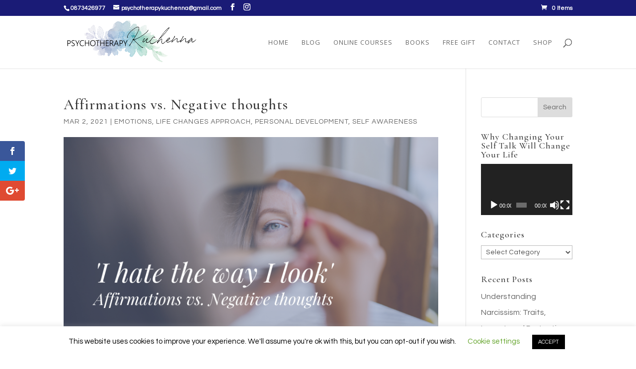

--- FILE ---
content_type: text/html; charset=UTF-8
request_url: https://www.psychotherapykuchenna.com/wp-admin/admin-ajax.php
body_size: -449
content:
{"data":""}

--- FILE ---
content_type: text/css
request_url: https://www.psychotherapykuchenna.com/wp-content/plugins/wd-instagram-feed/css/wdi_frontend.min.css?ver=2.4.35
body_size: 2731
content:
.wdi_clear{clear:both}.wdi_feed_main_container .table{display:table}.wdi_feed_main_container .table-cell{display:table-cell}.wdi_feed_main_container .table-row{display:table-row}.wdi_feed_main_container{-webkit-user-select:none;-moz-user-select:none;-ms-user-select:none;-o-user-select:none;user-select:none}.wdi_follow_button:hover{cursor:pointer}.wdi_hidden{display:none!important}.wdi_hover_off:hover{background-color:transparent!important}.wdi_cursor_off:hover{cursor:auto!important}.wdi_filter_active span{color:#fff}.wdi_disabled{visibility:hidden}.wdi_ajax_loading{width:50px;height:50px;margin:auto}.wdi_page_loading{position:absolute;top:calc(50% - 25px);left:calc(50% - 25px);width:50px;height:50px;margin:auto}.wdi_feed_main_container{width:100%;position:relative}.wdi_feed_main_container .wdi_img{margin:0}.wdi_feed_main_container .wdi_follow_btn{display:inline-block;background:0 0;border-style:solid;border-width:1px;font-weight:500;outline:0;overflow:hidden;text-overflow:ellipsis;white-space:nowrap;-webkit-appearance:none;vertical-align:text-bottom}.wdi_feed_main_container .wdi_follow_btn:hover{cursor:pointer}.wdi_feed_main_container .wdi_pagination{-webkit-user-select:none;-moz-user-select:none;-ms-user-select:none;-o-user-select:none;user-select:none}.wdi_feed_main_container .wdi_pagination_ctrl{display:inline-block}.wdi_feed_main_container .wdi_pagination_ctrl:hover{cursor:pointer}.wdi_feed_main_container .wdi_filter_icon span{display:block;font-size:25px;color:#fff}.wdi_feed_main_container .wdi_filter_icon span::before{width:20px;height:20px;position:absolute;opacity:1;right:0;left:0;top:0;bottom:0;margin:auto}.wdi_photo_img{position:relative;overflow:hidden}.wdi_photo_overlay{width:100%;height:100%;position:absolute;top:0;left:0;background-color:transparent;transition:all .1s ease}.wdi_photo_overlay:hover .wdi_thumb_icon i{display:block}.wdi_feed_main_container .tenweb{font-family:tenweb!important;font-style:normal;width:auto;speak:none;display:inline-block;line-height:1;font-weight:400;font-variant:normal;text-transform:none;vertical-align:top;-webkit-font-smoothing:antialiased;-moz-osx-font-smoothing:grayscale}.wdi_media_info .tenweb-i:before{margin-right:6px}.wdi_spider_popup_loading{background-image:url(../images/ajax_loader.png);background-color:rgba(0,0,0,0);background-repeat:no-repeat;background-position:0 0;background-size:50px 50px;border:none!important;display:none;height:50px;left:50%;margin-left:-20px;margin-top:-20px;overflow:hidden;position:fixed;top:50%;width:50px;z-index:10102;-moz-animation:spin 2.5s infinite linear;-o-animation:spin 2.5s infinite linear;-webkit-animation:spin 2.5s infinite linear;animation:spin 2.5s infinite linear}.wdi_spider_popup_overlay{cursor:pointer;background-color:rgba(0,0,0,.5);display:none;height:100%;left:0;position:fixed;top:0;width:100%;z-index:10100}div[id^=wdi_container] p{padding:0!important;margin:0!important}.footer-list-block .bwp_gallery .wdi_spider_popup_loading,.footer-list-block .bwp_gallery_tags .wdi_spider_popup_loading,.wdi_spider_popup_loading{background-image:url(../images/ajax_loader.png);background-color:rgba(0,0,0,0);background-repeat:no-repeat;background-position:0 0;background-size:50px 50px;border:none!important;display:none;height:50px;left:50%;margin-left:-20px;margin-top:-20px;overflow:hidden;position:fixed;top:50%;width:50px;z-index:10102;-moz-animation:spin 2.5s infinite linear;-o-animation:spin 2.5s infinite linear;-webkit-animation:spin 2.5s infinite linear;animation:spin 2.5s infinite linear}.wdi_spider_ajax_loading{border:none!important;-moz-animation:spin 2.5s infinite linear;-o-animation:spin 2.5s infinite linear;-webkit-animation:spin 2.5s infinite linear;animation:spin 2.5s infinite linear}.footer-list-block .bwp_gallery .wdi_spider_popup_overlay,.footer-list-block .bwp_gallery_tags .wdi_spider_popup_overlay,.wdi_spider_popup_overlay{cursor:pointer;display:none;height:100%;left:0;position:fixed;top:0;width:100%;z-index:10100}.wdi_spider_popup_close,.wdi_spider_popup_close_fullscreen{-moz-box-sizing:content-box!important;box-sizing:content-box!important;cursor:pointer;display:table;line-height:0;position:absolute;z-index:11100}#wdi_spider_popup_left{left:0}#wdi_spider_popup_right{right:0}#wdi_spider_popup_left:hover,#wdi_spider_popup_right:hover{visibility:visible}#wdi_spider_popup_left:hover span{left:20px}#wdi_spider_popup_right:hover span{left:auto;right:20px}#wdi_spider_popup_left,#wdi_spider_popup_right{background:transparent url(../images/blank.gif) repeat scroll 0 0;bottom:35%;cursor:pointer;display:inline;height:30%;outline:medium none;position:absolute;width:35%;z-index:10130}#wdi_spider_popup_left-ico,#wdi_spider_popup_right-ico{-moz-box-sizing:border-box;box-sizing:border-box;cursor:pointer;display:table;left:-9999px;line-height:0;margin-top:-15px;position:absolute;top:50%;z-index:10135}.wdi_image_info_container1{height:100%;margin:0 auto;position:absolute;width:100%}.wdi_image_info_container2{display:table;height:100%;margin:0 auto;position:absolute;width:100%}.wdi_image_info_spun{display:table-cell;height:100%;left:0;top:0;width:100%;overflow:hidden;position:relative}.wdi_image_info{display:inline-block;position:relative;text-decoration:none;word-wrap:break-word;z-index:11}.wdi_photo_wrap_inner{text-align:center}.wdi_feed_item[wdi_type=slideshow] .tenweb-i-clone{-webkit-transform:rotate(180deg);-moz-transform:rotate(180deg);-o-transform:rotate(180deg);-ms-transform:rotate(180deg);transform:rotate(180deg)}.wdi_js_error_no_animate,.wdi_token_error{text-align:center;font-size:14px}.wdi_js_error{text-align:center;-webkit-animation-name:wdi_js_error;-moz-animation-name:wdi_js_error;-o-animation-name:wdi_js_error;animation-name:wdi_js_error;-webkit-animation-duration:.5s;-moz-animation-duration:.5s;-o-animation-duration:.5s;animation-duration:.5s;-webkit-animation-delay:20s;-moz-animation-delay:20s;-o-animation-delay:20s;animation-delay:20s;-webkit-animation-fill-mode:forwards;-moz-animation-fill-mode:forwards;-o-animation-fill-mode:forwards;animation-fill-mode:forwards;color:#c00;-webkit-transform:scale(0);-moz-transform:scale(0);-ms-transform:scale(0);-o-transform:scale(0);transform:scale(0);font-size:12px}@keyframes wdi_js_error{from{visibility:hidden;-webkit-transform:scale(0);-moz-transform:scale(0);-ms-transform:scale(0);-o-transform:scale(0);transform:scale(0)}to{visibility:visible;-webkit-transform:scale(1);-moz-transform:scale(1);-ms-transform:scale(1);-o-transform:scale(1);transform:scale(1)}}.wdi_layout_th .wdi_feed_container{position:relative;min-width:160px;margin:0 auto}.wdi_layout_th .wdi_feed_wrapper{margin:0 auto}.wdi_layout_th .wdi_header_wrapper{display:inline-table}.wdi_layout_th .wdi_header_img_wrap{overflow:hidden}.wdi_layout_th .wdi_header_text{display:table-cell;vertical-align:middle}.wdi_layout_th .wdi_single_user{display:inline-block;float:left}.wdi_layout_th .wdi_user_img_wrap{display:inline-block;float:left;position:relative}.wdi_layout_th .wdi_header_user_text{display:inline-block;float:left;width:100%}.wdi_layout_th .wdi_followers,.wdi_layout_th .wdi_posts{display:inline-block}.wdi_layout_th .wdi_feed_container .wdi_feed_info .wdi_header_user_text h3{display:inline-block;text-transform:none}.wdi_layout_th .wdi_header_user_text h3:hover{cursor:pointer}.wdi_layout_th .wdi_user_img_wrap img{overflow:hidden;display:block;margin:0}.wdi_layout_th .wdi_feed_container .wdi_feed_info .wdi_header_user_text h3{margin-left:10px;margin-bottom:0;padding:0}.wdi_layout_th .wdi_feed_container .wdi_feed_info .wdi_media_info p{margin-top:0;margin-bottom:0}.wdi_layout_th .wdi_user_controls{margin-left:0;display:inline-block;vertical-align:middle}.wdi_layout_th .wdi_bio{float:left}.wdi_layout_th .wdi_feed_container .wdi_feed_info .wdi_header_user_text .wdi_followers{margin-left:10px}.wdi_layout_th .wdi_filter_overlay{position:absolute;z-index:2;top:0;left:0;opacity:0;transition:opacity .1s ease}.wdi_layout_th .wdi_filter_overlay:hover{opacity:.9;cursor:pointer}.wdi_layout_th .wdi_photo_wrap{position:relative;display:inline-block;overflow:hidden;box-sizing:content-box}.wdi_layout_th .wdi_photo_wrap:after{padding-top:100%;display:block;content:""}.wdi_layout_th .wdi_photo_wrap_inner{position:absolute;top:0;bottom:0;left:0;right:0}.wdi_layout_th .wdi_photo_img{width:100%;height:100%}.wdi_layout_th .wdi_img{display:block;position:absolute;top:50%;left:50%;max-width:none;-webkit-transform:translateX(-50%) translateY(-50%);-moz-transform:translateX(-50%) translateY(-50%);-ms-transform:translateX(-50%) translateY(-50%);-o-transform:translateX(-50%) translateY(-50%);transform:translateX(-50%) translateY(-50%)}.wdi_layout_th .wdi_shape_portrait .wdi_img,.wdi_layout_th .wdi_shape_square .wdi_img{width:100%;height:auto}.wdi_layout_th .wdi_shape_landscape .wdi_img{height:100%!important;width:auto}.wdi_layout_th .wdi_feed_item{width:100%;display:inline-block;vertical-align:top;overflow:hidden}.wdi_layout_th .wdi_photo_meta{text-align:center;padding-bottom:10px;line-height:1.4}.wdi_layout_th .wdi_thumb_comments i,.wdi_layout_th .wdi_thumb_likes i{width:100%}.wdi_layout_th .wdi_photo_title{text-overflow:ellipsis;overflow:hidden;white-space:nowrap;width:90%;margin-left:5%;margin-right:5%;text-align:center}.wdi_layout_th .wdi_photo_title:hover{cursor:pointer}@-moz-keyframes wdi_rotate{from{transform:rotate(0)}to{transform:rotate(360deg)}}@-o-keyframes wdi_rotate{from{transform:rotate(0)}to{transform:rotate(360deg)}}@-ms-keyframes wdi_rotate{from{transform:rotate(0)}to{transform:rotate(360deg)}}@-webkit-keyframes wdi_rotate{from{transform:rotate(0)}to{transform:rotate(360deg)}}@keyframes wdi_rotate{from{transform:rotate(0)}to{transform:rotate(360deg)}}.wdi_layout_bs .wdi_load_more_spinner,.wdi_layout_ms .wdi_load_more_spinner,.wdi_layout_th .wdi_load_more_spinner{display:table-cell;vertical-align:middle;-webkit-animation:wdi_rotate 1.5s infinite;-moz-animation:wdi_rotate 1.5s infinite;-o-animation:wdi_rotate 1.5s infinite;animation:wdi_rotate 1.5s infinite}.wdi_layout_th .wdi_load_more,.wdi_layout_th .wdi_spinner{padding:10px;transition:all .2s ease}.wdi_layout_th .wdi_load_more_wrap,.wdi_layout_th .wdi_spinner_wrap{display:inline-table;box-sizing:border-box}.wdi_layout_th .wdi_load_more_wrap_inner,.wdi_layout_th .wdi_spinner_wrap_inner{display:table-row;text-align:center}.wdi_layout_th .wdi_load_more_text{display:table-cell;vertical-align:middle}.wdi_layout_th .wdi_load_more_text img{float:left}.wdi_layout_th .wdi_load_more_wrap:hover{cursor:pointer}.wdi_layout_th .wdi_photo_overlay{transition:all .5s ease}.wdi_layout_th .wdi_photo_overlay:hover{cursor:pointer}.wdi_layout_th .wdi_photo_overlay i{color:transparent;transition:all .5s ease}.wdi_layout_th .wdi_photo_img img{transition:all .5s ease}.wdi_layout_th .wdi_load_more_container{display:inline-block}.wdi_layout_th .wdi_media_user{position:absolute;bottom:0;right:0;font-size:16px;border-radius:100px 0 0 0;padding-left:10px;padding-right:5px;line-height:1.5}.wdi_layout_ms .wdi_feed_container{min-width:160px;margin:0 auto}.wdi_layout_ms .wdi_feed_wrapper{position:relative;margin:0 auto}.wdi_layout_ms .wdi_header_wrapper{display:inline-table}.wdi_layout_ms .wdi_header_img_wrap,.wdi_layout_ms .wdi_users_img_wrap{overflow:hidden}.wdi_layout_ms .wdi_header_text{display:table-cell;vertical-align:middle}.wdi_layout_ms .wdi_single_user{display:inline-block;float:left}.wdi_layout_ms .wdi_user_img_wrap{display:inline-block;float:left;position:relative}.wdi_layout_ms .wdi_header_user_text{display:inline-block;float:left;width:100%}.wdi_layout_ms .wdi_followers,.wdi_layout_ms .wdi_posts{display:inline-block}.wdi_layout_ms .wdi_header_user_text h3{display:inline-block;text-transform:none}.wdi_layout_ms .wdi_header_user_text h3:hover{cursor:pointer}.wdi_layout_ms .wdi_user_img_wrap img{overflow:hidden;display:block;margin:0}.wdi_layout_ms .wdi_feed_container .wdi_feed_info .wdi_header_user_text h3{margin-left:10px;margin-bottom:0}.wdi_layout_ms .wdi_feed_container .wdi_feed_info .wdi_media_info p{margin-top:0;margin-bottom:0}.wdi_layout_ms .wdi_user_controls{margin-left:0;display:inline-block;vertical-align:middle}.wdi_layout_ms .wdi_bio{float:left}.wdi_layout_ms .wdi_feed_container .wdi_feed_info .wdi_header_user_text .wdi_followers{margin-left:10px}.wdi_layout_ms .wdi_filter_overlay{position:absolute;z-index:2;top:0;left:0;opacity:0;transition:opacity .1s ease}.wdi_layout_ms .wdi_filter_overlay:hover{opacity:.9;cursor:pointer}.wdi_layout_ms .wdi_photo_wrap{overflow:hidden;box-sizing:content-box}.wdi_layout_ms .wdi_img{width:100%;display:block}.wdi_layout_ms .wdi_masonry_column{display:block;overflow:hidden;float:left}.wdi_layout_ms .wdi_photo_meta{text-align:center;padding-bottom:10px}.wdi_layout_ms .wdi_likes i,.wdi_layout_ms .wdi_thumb_comments i{width:100%}.wdi_layout_ms .wdi_photo_title{text-overflow:ellipsis;overflow:hidden;width:90%;margin-left:5%;margin-right:5%;text-align:center}.wdi_layout_ms .wdi_photo_title:hover{cursor:pointer}.wdi_layout_ms .wdi_load_more,.wdi_layout_ms .wdi_spinner{padding:10px;transition:all .2s ease}.wdi_layout_ms .wdi_load_more_wrap,.wdi_layout_ms .wdi_spinner_wrap{display:inline-table;box-sizing:border-box}.wdi_layout_ms .wdi_load_more_wrap_inner,.wdi_layout_ms .wdi_spinner_wrap_inner{display:table-row;text-align:center}.wdi_layout_ms .wdi_load_more_text{display:table-cell;vertical-align:middle}.wdi_layout_ms .wdi_load_more_text img{float:left}.wdi_layout_ms .wdi_load_more_wrap:hover{cursor:pointer}.wdi_layout_ms .wdi_photo_overlay{transition:all .5s ease}.wdi_layout_ms .wdi_photo_overlay:hover{cursor:pointer}.wdi_layout_ms .wdi_photo_overlay i{color:transparent;transition:all .5s ease}.wdi_layout_ms .wdi_photo_img img{transition:all .5s ease}.wdi_layout_ms .wdi_load_more_container{display:inline-block}.wdi_layout_ms .wdi_media_user{position:absolute;bottom:0;right:0;font-size:16px;border-radius:100px 0 0 0;padding-left:10px;padding-right:5px}.wdi_layout_ib .wdi_feed_container{min-width:160px;margin:0 auto}.wdi_layout_ib .wdi_feed_wrapper{margin:0 auto}.wdi_layout_ib .wdi_header_wrapper{display:inline-table}.wdi_layout_ib .wdi_header_img_wrap,.wdi_layout_ib .wdi_users_img_wrap{overflow:hidden}.wdi_layout_ib .wdi_header_text{display:table-cell;vertical-align:middle}.wdi_layout_ib .wdi_single_user{display:inline-block;float:left}.wdi_layout_ib .wdi_user_img_wrap{display:inline-block;float:left;position:relative}.wdi_layout_ib .wdi_header_user_text{display:inline-block;float:left;width:100%}.wdi_layout_ib .wdi_followers,.wdi_layout_ib .wdi_posts{display:inline-block}.wdi_layout_ib .wdi_feed_container .wdi_feed_info .wdi_header_user_text h3{display:inline-block;text-transform:none}.wdi_layout_ib .wdi_header_user_text h3:hover{cursor:pointer}.wdi_layout_ib .wdi_user_img_wrap img{overflow:hidden;display:block;margin:0}.wdi_layout_ib .wdi_feed_container .wdi_feed_info .wdi_header_user_text h3{margin-left:10px;margin-bottom:0;padding:0}.wdi_layout_ib .wdi_feed_container .wdi_feed_info .wdi_media_info p{margin-top:0;margin-bottom:0}.wdi_layout_ib .wdi_user_controls{margin-left:0;display:inline-block;vertical-align:middle}.wdi_layout_ib .wdi_bio{float:left}.wdi_layout_ib .wdi_feed_container .wdi_feed_info .wdi_header_user_text .wdi_followers{margin-left:10px}.wdi_layout_ib .wdi_filter_overlay{position:absolute;z-index:2;top:0;left:0;opacity:0;transition:opacity .1s ease}.wdi_layout_ib .wdi_filter_overlay:hover{opacity:.9;cursor:pointer}.wdi_layout_ib .wdi_photo_wrap{overflow:hidden;box-sizing:content-box}.wdi_layout_ib .wdi_img{width:100%;display:block}.wdi_layout_ib .wdi_feed_item{display:inline-block;overflow:hidden}.wdi_layout_ib .wdi_photo_meta{text-align:center;padding-bottom:10px}.wdi_layout_ib .wdi_thumb_comments i,.wdi_layout_ib .wdi_thumb_likes i{width:100%}.wdi_layout_ib .wdi_photo_title{text-overflow:ellipsis;overflow:hidden;white-space:nowrap;width:90%;margin-left:5%;margin-right:5%;text-align:center}.wdi_layout_ib .wdi_photo_title:hover{cursor:pointer}.wdi_layout_ib .wdi_load_more{padding:10px;transition:all .2s ease}.wdi_layout_ib .wdi_load_more_wrap{display:inline-table;box-sizing:border-box}.wdi_layout_ib .wdi_load_more_wrap_inner{display:table-row;text-align:center}.wdi_layout_ib .wdi_load_more_text{display:table-cell;vertical-align:middle}.wdi_layout_ib .wdi_load_more_text img{float:left}.wdi_layout_ib .wdi_load_more_wrap:hover{cursor:pointer}.wdi_layout_ib .wdi_photo_overlay:hover{cursor:pointer}.wdi_layout_ib .wdi_load_more_container{display:inline-block}.wdi_layout_bs .wdi_feed_container{min-width:160px;margin:0 auto}.wdi_layout_bs .wdi_feed_wrapper{margin:0 auto}.wdi_layout_bs .wdi_header_wrapper{display:inline-table}.wdi_layout_bs .wdi_header_img_wrap,.wdi_layout_bs .wdi_users_img_wrap{overflow:hidden}.wdi_layout_bs .wdi_header_text{display:table-cell;vertical-align:middle}.wdi_layout_bs .wdi_single_user{display:inline-block;float:left}.wdi_layout_bs .wdi_user_img_wrap{display:inline-block;float:left;position:relative}.wdi_layout_bs .wdi_header_user_text{display:inline-block;float:left;width:100%}.wdi_layout_bs .wdi_followers,.wdi_layout_bs .wdi_posts{display:inline-block}.wdi_layout_bs .wdi_header_user_text h3{display:inline-block;text-transform:none}.wdi_layout_bs .wdi_header_user_text h3:hover{cursor:pointer}.wdi_layout_bs .wdi_user_img_wrap img{overflow:hidden;display:block;margin:0}.wdi_layout_bs .wdi_feed_container .wdi_feed_info .wdi_header_user_text h3{margin-left:10px;margin-bottom:0}.wdi_feed_info .wdi_header_user_text h3{padding-top:0}.wdi_layout_bs .wdi_feed_container .wdi_feed_info .wdi_media_info p{margin-top:0;margin-bottom:0}.wdi_layout_bs .wdi_user_controls{margin-left:0;display:inline-block;vertical-align:middle}.wdi_layout_bs .wdi_bio{float:left}.wdi_layout_bs .wdi_feed_container .wdi_feed_info .wdi_header_user_text .wdi_followers{margin-left:10px}.wdi_layout_bs .wdi_filter_overlay{position:absolute;z-index:2;top:0;left:0;opacity:0;transition:opacity .1s ease}.wdi_layout_bs .wdi_filter_overlay:hover{opacity:.9;cursor:pointer}.wdi_layout_bs .wdi_photo_wrap{overflow:hidden;box-sizing:content-box}.wdi_layout_bs .wdi_img{width:100%;display:block}.wdi_layout_bs .wdi_feed_item{display:inline-block;overflow:hidden}.wdi_layout_bs .wdi_photo_meta{text-align:center;padding-bottom:10px}.wdi_layout_bs .wdi_thumb_comments i,.wdi_layout_bs .wdi_thumb_likes i{width:100%}.wdi_layout_bs .wdi_photo_title{text-overflow:ellipsis;overflow:hidden;white-space:normal;width:90%;margin-left:5%;margin-right:5%;text-align:center}.wdi_layout_bs .wdi_load_more,.wdi_layout_bs .wdi_spinner{padding:10px;transition:all .2s ease}.wdi_layout_bs .wdi_load_more_wrap,.wdi_layout_bs .wdi_spinner_wrap{display:inline-table;box-sizing:border-box}.wdi_layout_bs .wdi_load_more_wrap_inner,.wdi_layout_bs .wdi_spinner_wrap_inner{display:table-row;text-align:center}.wdi_layout_bs .wdi_load_more_text{display:table-cell;vertical-align:middle}.wdi_layout_bs .wdi_load_more_text img{float:left}.wdi_layout_bs .wdi_load_more_wrap:hover{cursor:pointer}.wdi_layout_bs .wdi_photo_overlay:hover{cursor:pointer}.wdi_layout_bs .wdi_load_more_container{display:inline-block}.wdi_embed_frame video{display:inline-block}.wdi_image_container img{display:inline}.wdi_carousel_btn_container{height:20px;position:absolute;width:100%;bottom:65px;z-index:10150;font-size:0}.wdi_carousel_btn_container span{background:rgba(255,255,255,.5);width:10px;height:10px;display:inline-block;border-radius:5px;cursor:pointer;margin-right:9px;position:relative;left:0;transition:left .3s;-webkit-transition:left .3s;-moz-transition:left .3s}.wdi_carousel_btn_container span:last-child{margin-right:0}.wdi_carousel_btn_container span.active{background:#fff}.wdi_carousel_btn_container span.small{width:7px;height:7px;margin-right:12px;top:-2px}.wdi_carousel_btn_content{display:inline-block;overflow:hidden;white-space:nowrap;position:relative;padding:8px 9px;background:rgba(0,0,0,.17);border-radius:21px}.wdi_image_container .carousel_media:not(.active){display:none}.wdi_website{width:100%;display:block;float:left}.wdi_website a{box-shadow:none!important;color:#003569;text-decoration:none}.wdi_front_overlay{position:absolute;top:0;left:0;right:0;bottom:0;width:100%;height:100%}.elementor-editor-active .wdi_front_overlay{background-color:rgba(0,0,0,.2)}#wdi_added_comments{padding-top:20px}.wdi_comment_container #ajax_loading{left:calc(50% - 25px);top:calc(50% - 25px)}

--- FILE ---
content_type: text/javascript
request_url: https://www.psychotherapykuchenna.com/wp-content/plugins/wd-instagram-feed/js/gallerybox/wdi_gallery_box.min.js?ver=2.4.35
body_size: 5595
content:
var isPopUpOpened=!1,wdi_data=[];function wdi_spider_createpopup(e,t,i,a,r,n,d,o,s){if(e=e.replace(/&#038;/g,"&"),!isPopUpOpened&&(isPopUpOpened=!0,!wdi_spider_hasalreadyreceivedpopup(n)&&!wdi_spider_isunsupporteduseragent())){jQuery("html").attr("style","overflow:hidden !important;"),jQuery("#wdi_spider_popup_loading_"+t).css({display:"block"}),jQuery("#wdi_spider_popup_overlay_"+t).css({display:"block"});for(var _,m=0,c=0;c<o.parsedData.length;c++)if(o.parsedData[c].id===s){m=c,_=[o.parsedData[c]];break}jQuery.ajax({type:"POST",url:e,dataType:"text",data:{action:"WDIGalleryBox",image_rows:JSON.stringify(_),feed_id:o.feed_row.id,feed_counter:o.feed_row.wdi_feed_counter,current_image_index:m,image_rows_count:o.parsedData.length,carousel_media_row:JSON.stringify(_[0].carousel_media)},success:function(e){e=jQuery('<div id="wdi_spider_popup_wrap" class="wdi_spider_popup_wrap wdi_lightbox_theme_'+o.feed_row.theme_id+'" style="width:'+i+"px;height:"+a+"px;margin-top:-"+a/2+"px;margin-left: -"+i/2+'px; ">'+e+"</div>");new wdi_construct_popup(e,o,o.parsedData,s).construct(),e.hide().appendTo("body"),wdi_spider_showpopup(n,d,e,r),jQuery("#wdi_spider_popup_loading_"+t).css({display:"none !important;"})}})}}var wdi_construct_popup=function(y,f,v,b){this.theme_row={},this.construct=function(){this.theme_row=window["wdi_theme_"+f.feed_row.theme_id],f.feed_row.popup_enable_filmstrip&&"1"===f.feed_row.popup_enable_filmstrip&&this.add_filmstrip(),this.set_wdi_data()},this.add_filmstrip=function(){var e="horizontal";"right"!==this.theme_row.lightbox_filmstrip_pos&&"left"!==this.theme_row.lightbox_filmstrip_pos||(e="vertical");for(var t="horizontal"===e?"tenweb-i-angle-left":"tenweb-i-angle-up",i="horizontal"===e?"tenweb-i-angle-right":"tenweb-i-angle-down",a="",r=n="horizontal"===e?void 0!==f.feed_row.popup_filmstrip_height?f.feed_row.popup_filmstrip_height:"20":void 0!==f.feed_row.popup_filmstrip_height?f.feed_row.popup_filmstrip_height:"50",n=r=parseInt(r),d=0;d<v.length;d++){var o,s,_,m=v[d];_=m.resolution&&""!==m.resolution?(m.resolution.split(" "),u=intval($resolution_arr[0]),l=intval($resolution_arr[2]),0!==u&&0!==l?(o=u*(s=Math.max(r/u,n/l)),l*s):(o=r,n)):(o=r,n);var c=(r-(o*=s=Math.max(r/o,n/_)))/2,u=(n-(_*=s))/2,l="wdi_filmstrip_thumbnail "+(parseInt(m.id)===parseInt(b)?"wdi_thumb_active":"wdi_thumb_deactive"),w="width:"+o+"px;height:"+_+"px;margin-left:"+c+"px;margin-top:"+u+"px;",p="wdi_change_image(parseInt(jQuery('#wdi_current_image_key').val()), '"+d+"', wdi_data)",h="wdi_change_image(parseInt(jQuery('#wdi_current_image_key').val()), '"+d+"', wdi_data)";switch(m.filetype){case"EMBED_OEMBED_INSTAGRAM_IMAGE":var g='<img style="'+w+'" class="wdi_filmstrip_thumbnail_img" src="'+(void 0!==m.images[f.feedImageResolution]&&void 0!==m.images[f.feedImageResolution].url?m.images[f.feedImageResolution].url:m.thumb_url)+'" onclick="'+p+'" ontouchend="'+h+'" image_id="'+m.id+'" image_key="'+d+'" alt="'+m.alt+'" />';break;case"EMBED_OEMBED_INSTAGRAM_VIDEO":g='<img style="'+w+'" class="wdi_filmstrip_thumbnail_img" src="'+(void 0!==m.thumb_url?m.thumb_url:"thumburl")+'" onclick="'+p+'" ontouchend="'+h+'" image_id="'+m.id+'" image_key="'+d+'" alt="'+m.alt+'" />';break;case"EMBED_OEMBED_INSTAGRAM_CAROUSEL":if(0===m.carousel_media.length)continue;switch(m.carousel_media[0].type){case"image":g='<img style="'+w+'" class="wdi_filmstrip_thumbnail_img" src="'+m.carousel_media[0].images.thumbnail.url+'" onclick="'+p+'" ontouchend="'+h+'" image_id="'+m.id+'" image_key="'+d+'" alt="'+m.alt+'" />';break;case"video":g='<img style="'+w+'" class="wdi_filmstrip_thumbnail_img" src="'+(void 0!==m.thumb_url?m.thumb_url:"thumburl")+'" onclick="'+p+'" ontouchend="'+h+'" image_id="'+m.id+'" image_key="'+d+'" alt="'+m.alt+'" />';break;default:g='<img style="'+w+'" class="wdi_filmstrip_thumbnail_img" src="'+(wdi_url.plugin_url+"images/missing.png")+'" onclick="'+p+'" ontouchend="'+h+'" image_id="'+m.id+'" image_key="'+d+'" alt="'+m.alt+'" />'}}a+='<div id="wdi_filmstrip_thumbnail_'+d+'" class="'+l+'">'+g+"</div>"}i='<div class="wdi_filmstrip_left"><i class="tenweb-i '+t+'"></i></div><div class="wdi_filmstrip"><div class="wdi_filmstrip_thumbnails">'+a+'</div></div><div class="wdi_filmstrip_right"><i class="tenweb-i '+i+'"></i></div>';y.find(".wdi_filmstrip_container").append(i)},this.set_wdi_data=function(){wdi_data=[];for(var e=0;e<v.length;e++)wdi_data[e]=[],wdi_data[e].number=e+1,wdi_data[e].id=v[e].id,wdi_data[e].alt=v[e].alt,wdi_data[e].description=wdi_front.escape_tags(v[e].description),wdi_data[e].username=v[e].username,wdi_data[e].profile_picture=v[e].profile_picture,wdi_data[e].image_url=v[e].image_url,wdi_data[e].thumb_url=v[e].thumb_url,wdi_data[e].src=void 0!==v[e].images?v[e].images.standard_resolution.url:"",wdi_data[e].date=v[e].date,wdi_data[e].comment_count=v[e].comment_count,wdi_data[e].filetype=v[e].filetype,wdi_data[e].filename=v[e].filename,wdi_data[e].avg_rating=v[e].avg_rating,wdi_data[e].rate=v[e].rate,wdi_data[e].rate_count=v[e].rate_count,wdi_data[e].hit_count=v[e].hit_count,wdi_data[e].comments_data=void 0!==v[e].comments_data?v[e].comments_data:"null",wdi_data[e].carousel_media=void 0!==v[e].carousel_media?v[e].carousel_media:null}};function wdi_spider_showpopup(e,t,i,a){isPopUpOpened=!0,i.show(),wdi_spider_receivedpopup(e,t)}function wdi_spider_hasalreadyreceivedpopup(e){return-1<document.cookie.indexOf(e)&&delete document.cookie[document.cookie.indexOf(e)],!1}function wdi_spider_receivedpopup(e,t){var i=new Date;i.setDate(i.getDate()+t),document.cookie=e+"=true;expires="+i.toUTCString()+";path=/",jQuery(".wdi_image_info").mCustomScrollbar({autoHideScrollbar:!1,scrollInertia:150,advanced:{updateOnContentResize:!0}})}function wdi_spider_isunsupporteduseragent(){return!window.XMLHttpRequest}function wdi_spider_destroypopup(e){null!=document.getElementById("wdi_spider_popup_wrap")&&(wdi_comments_manager.popup_destroyed(),void 0!==jQuery().fullscreen&&jQuery.isFunction(jQuery().fullscreen)&&jQuery.fullscreen.isFullScreen()&&jQuery.fullscreen.exit(),setTimeout(function(){jQuery(".wdi_spider_popup_wrap").remove(),jQuery(".wdi_spider_popup_loading").css({display:"none"}),jQuery(".wdi_spider_popup_overlay").css({display:"none"}),jQuery(document).off("keydown"),jQuery("html").attr("style","")},20)),isPopUpOpened=!1;var t=/android|webos|iphone|ipad|ipod|blackberry|iemobile|opera mini/i.test(navigator.userAgent.toLowerCase()),i=document.querySelector('meta[name="viewport"]');t&&i&&(i.content="width=device-width, initial-scale=1");i=jQuery(document).scrollTop();window.location.hash="",jQuery(document).scrollTop(i),"undefined"!=typeof wdi_playInterval&&clearInterval(wdi_playInterval)}function wdi_spider_ajax_save(e,t){return wdi_comments_manager.init(t),!1}function wdi_spider_set_input_value(e,t){document.getElementById(e)&&(document.getElementById(e).value=t)}function wdi_spider_form_submit(e,t){document.getElementById(t)&&document.getElementById(t).submit(),e.preventDefault?e.preventDefault():e.returnValue=!1}function wdi_spider_check_required(e,t){return""==jQuery("#"+e).val()&&(wdi_front.show_alert(t+"* "+wdi_objectL10n.wdi_field_required),jQuery("#"+e).attr("style","border-color: #FF0000;"),jQuery("#"+e).focus(),!0)}function wdi_spider_check_email(e){if(""!=jQuery("#"+e).val())return-1==jQuery("#"+e).val().replace(/^\s+|\s+$/g,"").search(/^\w+((-\w+)|(\.\w+))*\@[A-Za-z0-9]+((\.|-)[A-Za-z0-9]+)*\.[A-Za-z0-9]+$/)&&(wdi_front.show_alert(wdi_objectL10n.wdi_mail_validation),!0)}function wdi_captcha_refresh(e){document.getElementById(e+"_img")&&document.getElementById(e+"_input")&&(srcArr=document.getElementById(e+"_img").src.split("&r="),document.getElementById(e+"_img").src=srcArr[0]+"&r="+Math.floor(100*Math.random()),document.getElementById(e+"_img").style.display="inline-block",document.getElementById(e+"_input").value="")}function wdi_play_pause(e){var t=-1<navigator.userAgent.indexOf("Chrome"),i=-1<navigator.userAgent.indexOf("Safari");t&&i&&(i=!1),i||(i=e.get(0),e=!1,navigator.userAgent.match(/firefox/i)&&(e=!0),e||(i.paused?i.play():i.pause()))}function wdi_spider_display_embed(e,t,i,a,r){var n="";switch(e){case"EMBED_OEMBED_INSTAGRAM_VIDEO":var d="<div ";for(attr in a)/src/i.test(attr)||""!=attr&&""!=a[attr]&&(d+=" "+attr+'="'+a[attr]+'"');d+=" >",""!=t&&(d+='<video onclick="wdi_play_pause(jQuery(this));" style="width:auto !important; height:auto !important; max-width:100% !important; max-height:100% !important; margin:0 !important;" controls><source src="'+i+'" type="video/mp4"> Your browser does not support the video tag. </video>'),n+=d+="</div>";break;case"EMBED_OEMBED_INSTAGRAM_IMAGE":d="<div ";for(attr in a)/src/i.test(attr)||""!=attr&&""!=a[attr]&&(d+=" "+attr+'="'+a[attr]+'"');d+=" >",""!=t&&(d+='<img src="'+i+'" style=" max-width:100% !important; max-height:100% !important; width:auto; height:auto;">'),n+=d+="</div>";break;case"EMBED_OEMBED_INSTAGRAM_CAROUSEL":d="<div ";for(attr in a)/src/i.test(attr)||""!=attr&&""!=a[attr]&&(d+=" "+attr+'="'+a[attr]+'"');d+=" >";for(var o=0;o<r.length;o++)"image"==r[o].type?d+='<img src="'+r[o].images.standard_resolution.url+'" style="max-width:100% !important; max-height:100% !important; width:auto !important; height:auto !important;" data-id="'+o+'" class="carousel_media '+(0==o?"active":"")+'">':"video"==r[o].type&&(void 0!==r[o].videos&&void 0!==r[o].videos.standard_resolution&&void 0!==r[o].videos.standard_resolution.url&&(i=r[o].videos.standard_resolution.url),d+='<video onclick="wdi_play_pause(jQuery(this));" style="width:auto !important; height:auto !important; max-width:100% !important; max-height:100% !important; margin:0 !important;" controls data-id="'+o+'" class="carousel_media '+(0==o?"active":"")+'"><source src="'+i+'" type="video/mp4"> Your browser does not support the video tag. </video>');n+=d+="</div>"}return n}function wdi_testBrowser_cssTransitions(){return wdi_testDom("Transition")}function wdi_testBrowser_cssTransforms3d(){return wdi_testDom("Perspective")}function wdi_testDom(e){for(var t=["","Webkit","Moz","ms","O","Khtml"],i=t.length;i--;)if(void 0!==document.body.style[t[i]+e])return!0;return!1}function wdi_cube(e,t,i,a,r,n,d,o,s,_){return wdi_testBrowser_cssTransitions()?wdi_testBrowser_cssTransforms3d()?(wdi_trans_in_progress=!0,jQuery(".wdi_filmstrip_thumbnail").removeClass("wdi_thumb_active").addClass("wdi_thumb_deactive"),jQuery("#wdi_filmstrip_thumbnail_"+wdi_current_key).removeClass("wdi_thumb_deactive").addClass("wdi_thumb_active"),jQuery(".wdi_slide_bg").css("perspective",1e3),jQuery(o).css({transform:"translateZ("+e+"px)",backfaceVisibility:"hidden"}),jQuery(s).css({opacity:1,filter:"Alpha(opacity=100)",backfaceVisibility:"hidden",transform:"translateY("+i+"px) translateX("+t+"px) rotateY("+r+"deg) rotateX("+a+"deg)"}),jQuery(".wdi_slider").css({transform:"translateZ(-"+e+"px)",transformStyle:"preserve-3d"}),setTimeout(function(){jQuery(".wdi_slider").css({transition:"all "+wdi_transition_duration+"ms ease-in-out",transform:"translateZ(-"+e+"px) rotateX("+n+"deg) rotateY("+d+"deg)"})},20),void jQuery(".wdi_slider").one("webkitTransitionEnd transitionend otransitionend oTransitionEnd mstransitionend",jQuery.proxy(function(){jQuery(o).removeAttr("style"),jQuery(s).removeAttr("style"),jQuery(".wdi_slider").removeAttr("style"),jQuery(o).css({opacity:0,filter:"Alpha(opacity=0)","z-index":1}),jQuery(s).css({opacity:1,filter:"Alpha(opacity=100)","z-index":2}),wdi_trans_in_progress=!1,jQuery(o).html(""),"undefined"==typeof event_stack||0<event_stack.length&&(key=event_stack[0].split("-"),event_stack.shift(),wdi_change_image(key[0],key[1],wdi_data,!0));wdi_change_watermark_container()}))):wdi_fallback3d(o,s,_):wdi_fallback(o,s,_)}function wdi_cubeH(e,t,i){var a=jQuery(e).width()/2;"right"==i?wdi_cube(a,a,0,0,90,0,-90,e,t,i):"left"==i&&wdi_cube(a,-a,0,0,-90,0,90,e,t,i)}function wdi_cubeV(e,t,i){var a=jQuery(e).height()/2;"right"==i?wdi_cube(a,0,-a,90,0,-90,0,e,t,i):"left"==i&&wdi_cube(a,0,a,-90,0,90,0,e,t,i)}function wdi_fallback(e,t,i){wdi_fade(e,t,i)}function wdi_fallback3d(e,t,i){wdi_sliceV(e,t,i)}function wdi_none(e,t,i){jQuery(e).css({opacity:0,"z-index":1}),jQuery(t).css({opacity:1,"z-index":2}),jQuery(".wdi_filmstrip_thumbnail").removeClass("wdi_thumb_active").addClass("wdi_thumb_deactive"),jQuery("#wdi_filmstrip_thumbnail_"+wdi_current_key).removeClass("wdi_thumb_deactive").addClass("wdi_thumb_active"),wdi_trans_in_progress=!1,jQuery(e).html(""),wdi_change_watermark_container()}function wdi_fade(e,t,i){jQuery(".wdi_filmstrip_thumbnail").removeClass("wdi_thumb_active").addClass("wdi_thumb_deactive"),jQuery("#wdi_filmstrip_thumbnail_"+wdi_current_key).removeClass("wdi_thumb_deactive").addClass("wdi_thumb_active"),wdi_testBrowser_cssTransitions()?(jQuery(t).css("transition","opacity "+wdi_transition_duration+"ms linear"),jQuery(e).css({opacity:0,"z-index":1}),jQuery(t).css({opacity:1,"z-index":2}),wdi_change_watermark_container()):(jQuery(e).animate({opacity:0,"z-index":1},wdi_transition_duration),jQuery(t).animate({opacity:1,"z-index":2},{duration:wdi_transition_duration,complete:function(){wdi_trans_in_progress=!1,jQuery(e).html(""),wdi_change_watermark_container()}}),jQuery(e).fadeTo(wdi_transition_duration,0),jQuery(t).fadeTo(wdi_transition_duration,1))}function wdi_grid(e,t,i,a,r,n,d,o,s,_){if(!wdi_testBrowser_cssTransitions())return wdi_fallback(o,s,_);wdi_trans_in_progress=!0,jQuery(".wdi_filmstrip_thumbnail").removeClass("wdi_thumb_active").addClass("wdi_thumb_deactive"),jQuery("#wdi_filmstrip_thumbnail_"+wdi_current_key).removeClass("wdi_thumb_deactive").addClass("wdi_thumb_active");var m=wdi_transition_duration/(e+t);var c=jQuery(o).find("img"),u=jQuery('<span style="display: block;" />').addClass("wdi_grid");jQuery(o).prepend(u);var l=jQuery(".wdi_slide_bg"),w=c.width(),p=c.height(),_=l.width(),l=l.height(),h=Math.floor(_/e),g=Math.floor(l/t),y=_-e*h,f=Math.ceil(y/e),v=l-t*g,b=Math.ceil(v/t),j=0,Q=Math.ceil((jQuery(".wdi_slide_bg").width()-c.width())/2),k=void 0===c.attr("src")?"":c.attr("src");a="min-auto"===(a="auto"===a?_:a)?-_:a,r="min-auto"===(r="auto"===r?l:r)?-l:r;for(var x,C,E,M,I,A,B,O,T,D,S=0;S<e;S++){var z,K=0,R=Math.floor((jQuery(".wdi_slide_bg").height()-c.height())/2),V=h;0<y&&(V+=z=f<=y?f:y,y-=z);for(var L=0;L<t;L++){var G=g,H=v;0<H&&(G+=z=b<=H?b:v,0),u.append((x=V,C=G,E=K,M=R,I=j,A=Q,B=k,O=w,T=p,D=(S+(D=L))*m,jQuery('<span class="wdi_gridlet" />').css({display:"block",width:x,height:C,top:E,left:I,backgroundImage:'url("'+B+'")',backgroundColor:jQuery(".wdi_spider_popup_wrap").css("background-color"),backgroundRepeat:"no-repeat",backgroundPosition:A+"px "+M+"px",backgroundSize:O+"px "+T+"px",transition:"all "+wdi_transition_duration+"ms ease-in-out "+D+"ms",transform:"none"}))),K+=G,R-=G}Q-=V,j+=V}l=u.children().last();u.show(),c.css("opacity",0),u.children().first().addClass("rs-top-left"),u.children().last().addClass("rs-bottom-right"),u.children().eq(t-1).addClass("rs-bottom-left"),u.children().eq(-t).addClass("rs-top-right"),setTimeout(function(){u.children().css({opacity:d,transform:"rotate("+i+"deg) translateX("+a+"px) translateY("+r+"px) scale("+n+")"})},1),jQuery(s).css("opacity",1),jQuery(l).one("webkitTransitionEnd transitionend otransitionend oTransitionEnd mstransitionend",jQuery.proxy(function(){jQuery(o).css({opacity:0,"z-index":1}),jQuery(s).css({opacity:1,"z-index":2}),c.css("opacity",1),u.remove(),wdi_trans_in_progress=!1,jQuery(o).html(""),"undefined"==typeof event_stack||0<event_stack.length&&(key=event_stack[0].split("-"),event_stack.shift(),wdi_change_image(key[0],key[1],wdi_data,!0));wdi_change_watermark_container()}))}function wdi_sliceH(e,t,i){var a;"right"==i?a="min-auto":"left"==i&&(a="auto"),wdi_grid(1,8,0,a,0,1,0,e,t,i)}function wdi_sliceV(e,t,i){var a;"right"==i?a="min-auto":"left"==i&&(a="auto"),wdi_grid(10,1,0,0,a,1,0,e,t,i)}function wdi_slideV(e,t,i){var a;"right"==i?a="auto":"left"==i&&(a="min-auto"),wdi_grid(1,1,0,0,a,1,1,e,t,i)}function wdi_slideH(e,t,i){var a;"right"==i?a="min-auto":"left"==i&&(a="auto"),wdi_grid(1,1,0,a,0,1,1,e,t,i)}function wdi_scaleOut(e,t,i){wdi_grid(1,1,0,0,0,1.5,0,e,t,i)}function wdi_scaleIn(e,t,i){wdi_grid(1,1,0,0,0,.5,0,e,t,i)}function wdi_blockScale(e,t,i){wdi_grid(8,6,0,0,0,.6,0,e,t,i)}function wdi_kaleidoscope(e,t,i){wdi_grid(10,8,0,0,0,1,0,e,t,i)}function wdi_fan(e,t,i){var a,r;"right"==i?(a=45,r=100):"left"==i&&(a=-45,r=-100),wdi_grid(1,10,a,r,0,1,0,e,t,i)}function wdi_blindV(e,t,i){wdi_grid(1,8,0,0,0,.7,0,e,t)}function wdi_blindH(e,t,i){wdi_grid(10,1,0,0,0,.7,0,e,t)}function wdi_random(e,t,i){var a=["sliceH","sliceV","slideH","slideV","scaleOut","scaleIn","blockScale","kaleidoscope","fan","blindH","blindV"];this["wdi_"+a[Math.floor(Math.random()*a.length)]](e,t,i)}function wdi_pause_stream(e){jQuery(e).find("video").each(function(){jQuery(this).get(0).pause()})}function wdi_reset_zoom(){var e=/android|webos|iphone|ipad|ipod|blackberry|iemobile|opera mini/i.test(navigator.userAgent.toLowerCase()),t=document.querySelector('meta[name="viewport"]');e&&t&&(t.content="width=device-width, initial-scale=1, maximum-scale=1, minimum-scale=1, user-scalable=0")}Object.size=function(e){var t,i=0;for(t in e)e.hasOwnProperty(t)&&i++;return i},wdi_comments_manager={media_id:"",mediaComments:[],load_more_count:10,commentCounter:0,currentKey:-1,init:function(e){this.instagram=new WDIInstagram,this.instagram.addToken(wdi_front.access_token),this.currentKey!=e&&(this.currentKey=e,this.reset_comments())},reset_comments:function(){jQuery("#wdi_load_more_comments").remove(),jQuery("#wdi_added_comments").html(""),this.commentCounter=0,this.media_id=wdi_data[this.currentKey].id,this.getAjaxComments(this.currentKey)},clear_comments:function(){jQuery("#wdi_load_more_comments").remove(),jQuery("#wdi_added_comments").html(""),this.commentCounter=0},popup_destroyed:function(){this.media_id="",this.mediaComments=[],this.commentCounter=0,this.currentKey=-1},showComments:function(e,t){(Object.size(e)-this.commentCounter-t<0||void 0===t)&&(t=Object.size(e)-this.commentCounter);var a=this.commentCounter;for(i=Object.size(e)-a-1;i>=Object.size(e)-a-t;i--){this.commentCounter++;var r=e[i].text,r=wdi_front.escape_tags(r);r=this.filterCommentText(r);var n=e[i].username,d=jQuery('<div class="wdi_single_comment"></div>');d.append(jQuery('<p class="wdi_comment_header_p"><span class="wdi_comment_header"><a target="_blank" href="//instagram.com/'+n+'">'+n+'</a></span><span class="wdi_comment_date">'+wdi_front.convertUnixDate(e[i].timestamp)+"</span></p>")),d.append(jQuery('<div class="wdi_comment_body_p"><span class="wdi_comment_body"><p>'+r+"</p></span></div>")),jQuery("#wdi_added_comments").prepend(d)}0==jQuery(".wdi_single_comment").length&&jQuery("#wdi_added_comments").html('<p class="wdi_no_comment">There are no comments to show</p>'),this.updateScrollbar()},updateScrollbar:function(){var e=jQuery("#wdi_comments"),t=jQuery("#wdi_added_comments");jQuery(".wdi_comments").attr("class","wdi_comments"),jQuery(".wdi_comments").html(""),jQuery(".wdi_comments").append(e),jQuery(".wdi_comments").append(t),void 0!==jQuery().mCustomScrollbar&&jQuery.isFunction(jQuery().mCustomScrollbar)&&jQuery(".wdi_comments").mCustomScrollbar({scrollInertia:250}),jQuery(".wdi_comments_close_btn").on("click",wdi_comment)},getAjaxComments:function(){var e="";void 0!==wdi_data[wdi_comments_manager.currentKey].comments_data.next&&(e=wdi_data[wdi_comments_manager.currentKey].comments_data.next),this.instagram.getRecentMediaComments(this.media_id,{success:function(e){if(""==e||null==e||null==e||void 0!==e.error)return errorMessage="Network Error, please try again later :(",console.log("%c"+errorMessage,"color:#cc0000;"),void jQuery("#wdi_added_comments").html('<p class="wdi_no_comment">Comments are currently unavailable</p>');if(200!=e.meta.code)return errorMessage=e.meta.error_message,console.log("%c"+errorMessage,"color:#cc0000;"),void jQuery("#wdi_added_comments").html('<p class="wdi_no_comment">Comments are currently unavailable</p>');void 0!==wdi_data[wdi_comments_manager.currentKey].comments_data.data?(wdi_data[wdi_comments_manager.currentKey].comments_data.data=e.data.concat(wdi_data[wdi_comments_manager.currentKey].comments_data.data),wdi_data[wdi_comments_manager.currentKey].comment_count+=wdi_data[wdi_comments_manager.currentKey].comments_data.data.length):(wdi_data[wdi_comments_manager.currentKey].comments_data=e,wdi_data[wdi_comments_manager.currentKey].comment_count=wdi_data[wdi_comments_manager.currentKey].comments_data.data.length),wdi_data[wdi_comments_manager.currentKey].comments_data.next=void 0!==e.paging?e.paging.next:"",wdi_comments_manager.mediaComments=e.data;var t=wdi_data[wdi_comments_manager.currentKey];wdi_comments_manager.showComments(t.comments_data.data,wdi_comments_manager.load_more_count),wdi_comments_manager.ajax_comments_ready(e.data)}},e)},ajax_comments_ready:function(e){this.createLoadMoreAndBindEvent(wdi_comments_manager.currentKey)},createLoadMoreAndBindEvent:function(e){""==e&&(e=wdi_comments_manager.currentKey),(""!==wdi_data[e].comments_data.next||wdi_data[e].comments_data.data.length>wdi_comments_manager.load_more_count&&jQuery(".wdi_single_comment").length<wdi_data[e].comments_data.data.length&&0==jQuery("#wdi_load_more_comments").length)&&jQuery("#wdi_added_comments").prepend(jQuery('<p id="wdi_load_more_comments" class="wdi_load_more_comments">load more comments</p>')),jQuery(".wdi_comment_container #wdi_load_more_comments").on("click",function(){wdi_comments_manager.commentCounter+wdi_comments_manager.load_more_count>wdi_data[e].comments_data.data.length&&""!=wdi_data[e].comments_data.next&&wdi_comments_manager.getAjaxComments(this.currentKey),jQuery(this).remove(),wdi_comments_manager.showComments(wdi_data[e].comments_data.data,wdi_comments_manager.load_more_count),wdi_comments_manager.createLoadMoreAndBindEvent(wdi_comments_manager.currentKey)})},filterCommentText:function(e){for(var t=e.split(" "),i="",a=0;a<t.length;a++)switch(t[a][0]){case"@":i+='<a target="blank" class="wdi_comm_text_link" href="//instagram.com/'+t[a].substring(1,t[a].length)+'">'+t[a]+"</a> ";break;case"#":i+='<a target="blank" class="wdi_comm_text_link" href="//instagram.com/explore/tags/'+t[a].substring(1,t[a].length)+'">'+t[a]+"</a> ";break;default:i+=t[a]+" "}return i=i.substring(0,i.length-1)}};